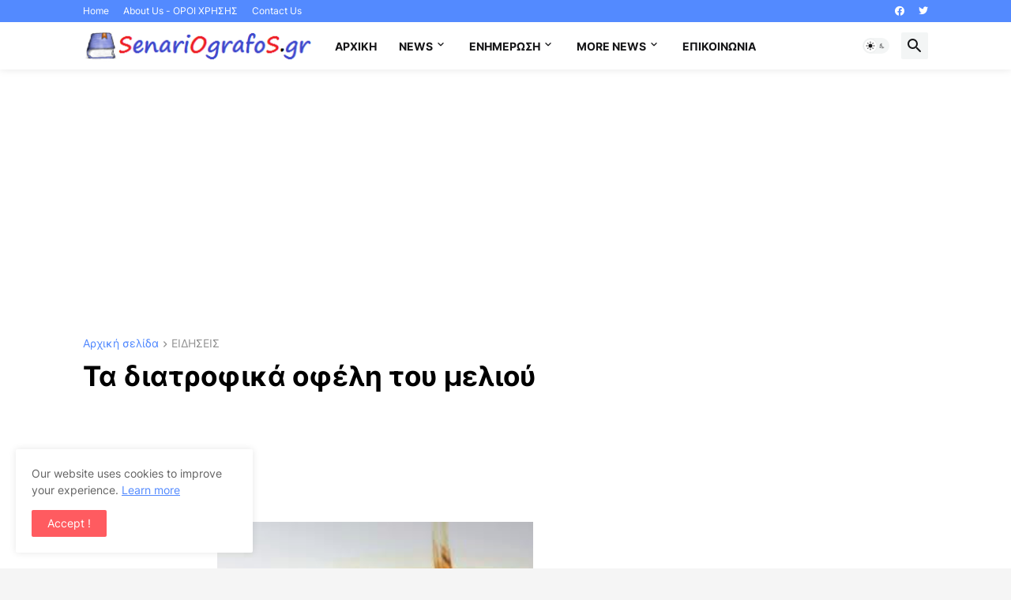

--- FILE ---
content_type: text/html; charset=utf-8
request_url: https://www.google.com/recaptcha/api2/aframe
body_size: 268
content:
<!DOCTYPE HTML><html><head><meta http-equiv="content-type" content="text/html; charset=UTF-8"></head><body><script nonce="Z6cF6AvmQZ678IHuaCEwRw">/** Anti-fraud and anti-abuse applications only. See google.com/recaptcha */ try{var clients={'sodar':'https://pagead2.googlesyndication.com/pagead/sodar?'};window.addEventListener("message",function(a){try{if(a.source===window.parent){var b=JSON.parse(a.data);var c=clients[b['id']];if(c){var d=document.createElement('img');d.src=c+b['params']+'&rc='+(localStorage.getItem("rc::a")?sessionStorage.getItem("rc::b"):"");window.document.body.appendChild(d);sessionStorage.setItem("rc::e",parseInt(sessionStorage.getItem("rc::e")||0)+1);localStorage.setItem("rc::h",'1768863493159');}}}catch(b){}});window.parent.postMessage("_grecaptcha_ready", "*");}catch(b){}</script></body></html>